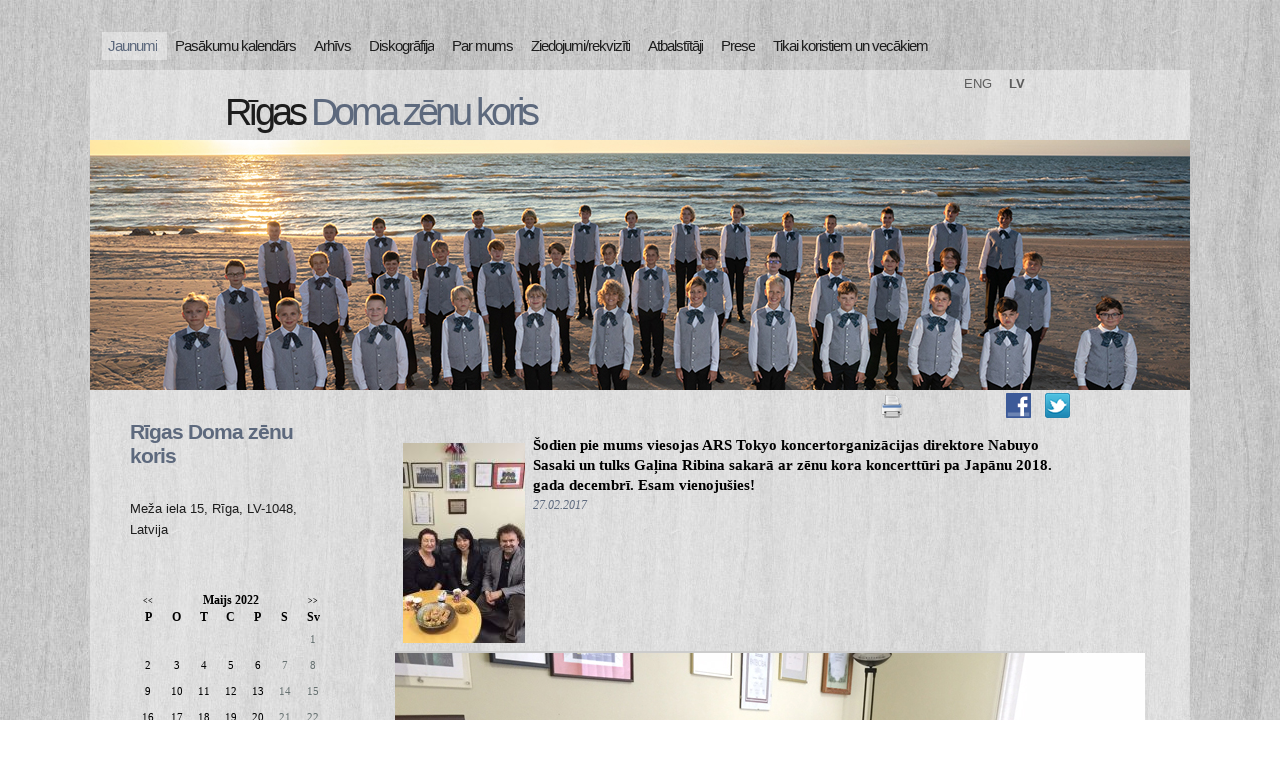

--- FILE ---
content_type: text/html; charset=WINDOWS-1257
request_url: https://www.rdzk.lv/jaunumi/sodien-pie-mums-viesojas-ars-tokyo-koncertorganizacijas-direktore-nabuyo-sasaki-un-tulks-galina-ribi?yearID=2022&monthID=5&gads=2017&pp=
body_size: 4290
content:

<html xmlns="http://www.w3.org/1999/xhtml" >


<head>


<meta http-equiv="Content-Type" content="text/html; charset=windows-1257" />
<link rel="icon" type="image/vnd.microsoft.icon" href="/imgs/1294/logo.ico" />
<link rel="SHORTCUT ICON" href="/imgs/1294/logo.ico" />   
<link media="screen" rel="stylesheet" href="/colorbox/colorbox.css" />
<script type="text/javascript" src="/jquery-1.4.2.min.js"></script>
<script type="text/javascript" src="/colorbox/jquery.colorbox-min.js"></script>


<script type="text/javascript" src="/index_js.js"></script>
<!--<script type="text/javascript" src="jquery.flash.js"></script>-->
<script type="text/javascript" src="/jquery.autoheight.js"></script>
<script language="JavaScript" src="/gen_validatorv2.js" type="text/javascript"></script>


<link rel="stylesheet" type="text/css" href="/css/extra_fonts.css" />
<link rel="stylesheet" type="text/css" href="/css/global.php?clid=1294" />
<title>Šodien pie mums viesojas ARS Tokyo koncertorganizācijas direktore Nabuyo Sasaki un tulks Gaļina Ribina sakarā ar zēnu kora koncerttūri pa Japānu 2018. gada decembrī. Esam vienojušies! </title>
<meta name="robots" content="index, follow">

<meta property="og:type" content="website" /> 
<meta property="og:url" content="https://www.rdzk.lv/jaunumi/sodien-pie-mums-viesojas-ars-tokyo-koncertorganizacijas-direktore-nabuyo-sasaki-un-tulks-galina-ribi?yearID=2022&monthID=5&gads=2017&pp=" />
<meta property="og:title" content="Šodien pie mums viesojas ARS Tokyo koncertorganizācijas direktore Nabuyo Sasaki un tulks Gaļina Ribina sakarā ar zēnu kora koncerttūri pa Japānu 2018. gada decembrī. Esam vienojušies!" />
<meta property="twitter:title" content="Šodien pie mums viesojas ARS Tokyo koncertorganizācijas direktore Nabuyo Sasaki un tulks Gaļina Ribina sakarā ar zēnu kora koncerttūri pa Japānu 2018. gada decembrī. Esam vienojušies!" />
                                <meta property="og:image" content="https://www.rdzk.lv/imgs/1294/zinas/blog_b_851324.jpg">
<meta property="og:image:width" content="368" />
<meta property="og:image:height" content="600" />
								<meta property="fb:app_id" content="1678496455703994"/>

<meta property="og:description" content="" />

<meta property="twitter:description" content="" />
<script>
	$(document).ready(function(){
	
	$('table').each(function() {
		$(this).each(function() {
			$(this).find("td").css('padding',$(this).attr('cellpadding'));  
		});
	});
	
	});
  </script>
	  <link href="/35/style.php?css=5" rel="stylesheet" type="text/css" />
    <script type="text/javascript" src="/35/js/jquery.easing.min.js"></script>
  <script type="text/javascript" src="/35/js/jquery.lavalamp.min.js"></script>
  <script type="text/javascript">
    $(function() {
      $("#lava_menu").lavaLamp({
        fx: "backout",
        speed: 700
      });
    });
  </script>
    <script type="text/javascript" src="/35/js/jquery.nivo.slider.pack.js"></script>
   
   <script type="text/javascript">
    $(window).load(function() {
        $('#slider').nivoSlider();
    });
    </script>
		<script>function twitter_click() {u=location.href;window.open('http://twitter.com/home?status='+encodeURIComponent(u),'sharer','toolbar=0,status=0,width=626,height=436');return false;}</script>
	<script>function fbs_click() {u=location.href;t=document.title;window.open('http://www.facebook.com/sharer.php?u='+encodeURIComponent(u)+'&t='+encodeURIComponent(t),'sharer','toolbar=0,status=0,width=626,height=436');return false;}</script>
	<!-- Global site tag (gtag.js) - Google Analytics -->
<script async src="https://www.googletagmanager.com/gtag/js?id=UA-158655546-14"></script>
<script>
  window.dataLayer = window.dataLayer || [];
  function gtag(){dataLayer.push(arguments);}
  gtag('js', new Date());

  gtag('config', 'UA-158655546-14');
</script>
	</head>

<body >
	
	 <style>
	 				
			.subnavtxt {
		  background-color:#e6e6e6;
		  width:100%;
		  min-width:120px;
		  padding-right:10px;
		  padding-left:10px;
		  border-bottom:2px solid #cbcbcb;
		}
	 	 .ulsub {
		margin-left:-40px;
		z-index:1001;
		padding:5px !Important;
	 }
	 .ulsub li{
		margin-top:4px;
	 }
	 
	.ulsub {
		margin-top:30px;
		padding:0;

		background-color:
		#f0f0f0;
	}
		.ulsub li {
		padding-bottom:10px !important;
		margin-left:-5px !important;
	}
		 </style>
<!--[if IE]> 
	 <style>
	 .ulsub {
		margin-left:0px;
	 }
	 </style>
<![endif]-->
	  <div id="main">	
		
	<div id="menubar" style="width:1100px;">
		      <ul class="lavaLampWithImage" id="lava_menu"  style="width:1100px;">
	     <li class="title_active" ><a class="active"   href=/jaunumi class='lili'><div class='carrot'></div> <span>Jaunumi</span></a>                                </li>
                                <li class="title" ><a href=/pasakumu-kalendars class='lili' ><div class='carrot'></div>Pasākumu kalendārs</a>                                </li>
                                <li class="title" ><a href=/arhivs class='lili' ><div class='carrot'></div>Arhīvs</a>                                            <ul class='ulsub' >
                                            <li class="group" ><a href=/arhivs/jaunumu-arhivs   class='sublinks'><div class='subnavtxt'>Jaunumu arhīvs</div></a></li>                                            </ul>
                                                                            </li>
                                <li class="title" ><a href=/diskografija class='lili' ><div class='carrot'></div>Diskogrāfija</a>                                </li>
                                <li class="title" ><a href=/par-mums class='lili' ><div class='carrot'></div>Par mums</a>                                            <ul class='ulsub' >
                                            <li class="group" ><a href=/par-mums/kora-biografija   class='sublinks'><div class='subnavtxt'>Kora biogrāfija</div></a></li><li class="group" ><a href=/par-mums/kora-vadiba   class='sublinks'><div class='subnavtxt'>Kora vadība</div></a></li><li class="group" ><a href=/par-mums/kora-juridiskais-parstavis---rdzkb   class='sublinks'><div class='subnavtxt'>Kora juridiskais pārstāvis - RDZKB</div></a></li>                                            </ul>
                                                                            </li>
                                <li class="title" ><a href=/ziedojumirekviziti class='lili' ><div class='carrot'></div>Ziedojumi/rekvizīti</a>                                </li>
                                <li class="title" ><a href=/atbalstitaji- class='lili' ><div class='carrot'></div>Atbalstītāji</a>                                </li>
                                <li class="title" ><a href=/rdzk-prese class='lili' ><div class='carrot'></div>Prese</a>                                </li>
                                <li class="title" ><a href=/koristiem-un-vecakiem class='lili' ><div class='carrot'></div>Tikai koristiem un vecākiem</a>                                </li>
                                      </ul>
	</div>
	<script>
$('#lava_menu li').hover(function() {
        $(this).find('ul').fadeIn(100);
    },
    function() {
      $(this).find('ul').fadeOut(100);
});
$('.sublinks').hover(function(){
	$(this).css('color','#9a4949');
},
	function(){
	$(this).css('color','');
	});
</script>
	<!--close menubar-->	
    
	<div id="site_content"  style="width:1100px !important;">        	  
	  <div id="header"> 
        <div id="header_name" >  <h1 style='position:relative; '>Rīgas <span>Doma</span> <span>zēnu</span> <span>koris</span></h1>        </div><!--close header_name-->	
        <div id="header_slogan"> 
		
		<div id="langs" style="text-align:left; padding-left:0px; z-index:10001;">
		<ul>		
		                                     <li class='langli-neactive'><a style="text-decoration: none;  "  href="/?langs=1818" >ENG</a></li>
                                                                <li class='langli'><a style="text-decoration: none;font-weight: bold;  "  href="/?langs=1817" >LV</a></li>
                                 
						</ul>
						</div>
								 </div><!--close header_slogan-->	
		 
      </div><!--close header-->	
	  			  <div id="banner_image" style="width:1100px; !important"'> 
	   		<div id="slider-wrapper">        
          <div id="slider" class="nivoSlider">
		  			<img src="/imgs/1294/slider/001.jpg" />
			<img src="/imgs/1294/slider/002.jpg" />
			<img src="/imgs/1294/slider/003.jpg" />
			<img src="/imgs/1294/slider/004.jpg" />
			<img src="/imgs/1294/slider/005.jpg" />
			<img src="/imgs/1294/slider/006.jpg" />
			<img src="/imgs/1294/slider/007.jpg" />
			<img src="/imgs/1294/slider/rdzk_05.jpg" />
		  		  </div>
		</div><!--close slider-wrapper-->
			  </div><!--close banner_image-->	
	  	  <br />		  
      <div id="content">
	          <div class="content_item">
		<div id="opcijas" style="z-index:2; ">
				<div class="opc"><img src="/35/images/print.png" onclick="window.print();" style="cursor:pointer;"/></div>
		<iframe height="20" width="84" frameborder="0" src="https://www.draugiem.lv/say/ext/like.php?title=http://www.rdzk.lv/jaunumi/sodien-pie-mums-viesojas-ars-tokyo-koncertorganizacijas-direktore-nabuyo-sasaki-un-tulks-galina-ribi&amp;url=http://www.rdzk.lv/jaunumi/sodien-pie-mums-viesojas-ars-tokyo-koncertorganizacijas-direktore-nabuyo-sasaki-un-tulks-galina-ribi&amp;titlePrefix=Rīgas Doma zēnu koris"></iframe>
			<div class="opc"><a href="http://www.rdzk.lv/jaunumi/sodien-pie-mums-viesojas-ars-tokyo-koncertorganizacijas-direktore-nabuyo-sasaki-un-tulks-galina-ribi" onclick="return fbs_click()"><img src="/35/images/fb.png" /></a></div>
		<div class="opc"><a href="http://twitter.com/home?status=http://www.rdzk.lv/jaunumi/sodien-pie-mums-viesojas-ars-tokyo-koncertorganizacijas-direktore-nabuyo-sasaki-un-tulks-galina-ribi"  onclick="return twitter_click()"   title="Click to share this post on Twitter"><img src="/35/images/tw.png" /></a></div>
		</div><br /><br />
         <!-- H1, h3 <h1>Welcome to your website</h1>-->
		      	<link href="/edit/mod_katalog/public/css.css" rel="stylesheet" type="text/css">
		<script src="/edit/mod_katalog/thickbox.js" type="text/javascript"></script>
	<link href="/edit/mod_katalog/thickbox.css" rel="stylesheet" type="text/css">
		<div style="font-size:12px;  " id="public_forum"  > 
	    <link href="/edit/mod_blog/public/css/blog.css.php?css=5" rel="stylesheet" type="text/css" />            <style>
@media print {
  body * {
    visibility:hidden;
  }
  #printet * {
    visibility:visible;
  }
  #printet {
  width:500px;
  height:auto;
    position:absolute;
    left:0;
    top:0;
  }
}

</style>                               <div style="margin-left: 5px; margin-right: 5px;">
														<div id='printet' >
                            
                                                                    <div class='r_bild'  style=" float: left;  margin: 8px; text-align: center; " >
                                    <a href="/imgs/1294/zinas/blog_b_851324.jpg"  class="thickbox"  title="" alt="" ><img   src="/imgs/1294/zinas/blog_m_851324.jpg" alt="76666" border="0" /></a>
                                    </div>
									                                                            
							                        <p>
													
						<span  class="blog_virsraksts atvertsv" >  <a style="text-decoration: none;  " href="/jaunumi/sodien-pie-mums-viesojas-ars-tokyo-koncertorganizacijas-direktore-nabuyo-sasaki-un-tulks-galina-ribi?yearID=2022&monthID=5&gads=2017&pp=koris" >Šodien pie mums viesojas ARS Tokyo koncertorganizācijas direktore Nabuyo Sasaki un tulks Gaļina Ribina sakarā ar zēnu kora koncerttūri pa Japānu 2018. gada decembrī. Esam vienojušies!</a>
												</span>
                        						                        <br />
												                        <span class=" blog_datums" >27.02.2017</span>
													<br /><br/>
																						                       </p>
					   					   	
                        <div style="clear:both;" ></div>
												                        <hr style="border: 1px solid #cccccc;" >
																		<p style="text-align:center"><img alt="" src="/imgs/1294/2013/japani-2017.jpg" />&nbsp;</p><br />
                                                </div>
													<br />
						<hr>
							                        							&nbsp; &nbsp; &nbsp;
							                            <span class="blog_link pamatteksts" ><a  href="/jaunumi?yearID=2022&monthID=5&gads=2017&pp=koris" >Atpakaļ</a></span>
                                                    </div>
						
                        </div>
       <h1></h1>
	   <!-- iNclude content -->
	   </div><!--close content_item-->	
	      
		<div class="sidebar_container">   
<!-- CIKLS SAAKAAS KONTAKTI -->		
		  
          
		  <div class="sidebar">
		    <div class="sidebar_item">
			 
					 
		 
			 <h2>Rīgas Doma zēnu koris</h2><br /><p>Meža iela 15, Rīga, LV-1048, Latvija </p>              </div><!--close sidebar_item--> 
          </div><!--close sidebar-->     		
<!-- CIKLS beidzas KONTAKTI -->
<!-- CIKLS SAAKAAS KALENDARS -->
		  <div class="sidebar">
            <div class="sidebar_item">
			 
			<p>
			<link href="/edit/mod_calendar/calendar.php?css=5" rel="stylesheet" type="text/css" />                                <div class="ramis" >
															
                                
                				
			
          <!--      <center>-->
                <div id='topBlock'></div><div id='contentBlock' class='conta'><table class="month" cellspacing="0" >
<tr><td class="monthnavigation" style="width: 30px; padding: 0px;" colspan="1"><a href="/index.php?yearID=2022&amp;monthID=4&amp;lang=1817"> &lt;&lt; </a></td><td class="monthname" colspan="5">Maijs  2022</td><td class="monthnavigation" style="width: 30px; padding: 0px; " colspan="1"><a href="/index.php?yearID=2022&amp;monthID=6&amp;lang=1817"> &gt;&gt; </a></td></tr>
<tr><td class="dayname">P</td><td class="dayname">O</td><td class="dayname">T</td><td class="dayname">C</td><td class="dayname">P</td><td class="dayname">S</td><td class="dayname">Sv</td></tr>
<tr><td class="nomonthday"></td><td class="nomonthday"></td><td class="nomonthday"></td><td class="nomonthday"></td><td class="nomonthday"></td><td class="nomonthday"></td><td class="sunday">1</td></tr>
<tr><td class="monthday">2</td><td class="monthday">3</td><td class="monthday">4</td><td class="monthday">5</td><td class="monthday">6</td><td class="saturday">7</td><td class="sunday">8</td></tr>
<tr><td class="monthday">9</td><td class="monthday">10</td><td class="monthday">11</td><td class="monthday">12</td><td class="monthday">13</td><td class="saturday">14</td><td class="sunday">15</td></tr>
<tr><td class="monthday">16</td><td class="monthday">17</td><td class="monthday">18</td><td class="monthday">19</td><td class="monthday">20</td><td class="saturday">21</td><td class="sunday">22</td></tr>
<tr><td class="monthday">23</td><td class="monthday">24</td><td class="monthday">25</td><td class="monthday">26</td><td class="monthday">27</td><td class="saturday">28</td><td class="sunday">29</td></tr>
<tr><td class="monthday">30</td><td class="monthday">31</td><td class="nomonthday"></td><td class="nomonthday"></td><td class="nomonthday"></td><td class="nomonthday"></td><td class="nomonthday"></td></tr>
</table>
</div>				                </div>
				                
        		
		
		
		
		
		
		
							
					
</p>
             
              </div><!--close sidebar_item--> 
          </div><!--close sidebar-->  
<!-- CIKLS beidzas kalendars -->	


<!-- CIKLS SAAKAAS BANNERI -->
		  <div class="sidebar">
            <div class="sidebar_item">
	
			              </div><!--close sidebar_item--> 
          </div><!--close sidebar-->  
<!-- CIKLS beidzas BANNERI -->	


<!-- CIKLS SAAKAAS DIENAS JAUT -->
		  <div class="sidebar">
            <div class="sidebar_item">
			 
                              </div><!--close sidebar_item--> 
          </div><!--close sidebar-->  
<!-- CIKLS beidzas DIENAS JAUT -->	

<!-- CIKLS SAAKAAS DIENAS JAUT -->
		  <div class="sidebar">
            <div class="sidebar_item">
			 
                                 
             
                            <Br />
		        
                      </div><!--close sidebar_item--> 
          </div><!--close sidebar-->  
<!-- CIKLS beidzas DIENAS JAUT -->	
		<div style="width:170px;">
<div>
	
          </div><!--close sidebar-->  
        </div><!--close sidebar_container-->	
       <br style="clear:both;" />
      </div><!--close content-->	
    </div><!--close site_content-->	
    <div id="footer">  
	  <div id="footer_content">
        <div style='float:left;'>Copyright &copy; 2026 Rīgas Doma zēnu koris</div><div  style='float:right;'>Izstrādātājs: <a href='http://websoft.lv'>websoft.lv</a></div>
		</div><!--close footer_content-->	
    </div><!--close footer-->	
  </div><!--close main-->	
    
</body>
</html>


--- FILE ---
content_type: text/css;charset=windows-1257
request_url: https://www.rdzk.lv/css/global.php?clid=1294
body_size: 2191
content:
 .svsCustomButton {
	border-radius: 0.6rem;
	border:0px !important;
	margin:3px;
	padding:10px;
	cursor:pointer;
	text-decoration:none !Important;
 }
 .svsCustomButton:Hover {
	opacity: 0.7;
 }

.wsbtn {
  display: inline-block;
  font-weight: 400;
  line-height: 1.5;
  color: #212529;
  text-align: center;
  text-decoration: none;
  vertical-align: middle;
  cursor: pointer;
  -webkit-user-select: none;
  -moz-user-select: none;
  user-select: none;
  background-color: transparent;
  border: 1px solid transparent;
  padding: 0.375rem 0.75rem;
  font-size: 1rem;
  border-radius: 0.25rem;
  transition: color 0.15s ease-in-out, background-color 0.15s ease-in-out, border-color 0.15s ease-in-out, box-shadow 0.15s ease-in-out;
}
@media (prefers-reduced-motion: reduce) {
  .wsbtn {
    transition: none;
  }
}
.wsbtn:hover {
  color: #212529;
}
.wsbtn-check:focus + .wsbtn, .wsbtn:focus {
  outline: 0;
  box-shadow: 0 0 0 0.25rem rgba(13, 110, 253, 0.25);
}
.wsbtn:disabled, .wsbtn.disabled, fieldset:disabled .wsbtn {
  pointer-events: none;
  opacity: 0.65;
}

.wsbtn-primary {
  color: #fff;
  background-color: #0d6efd;
  border-color: #0d6efd;
}
.wsbtn-primary:hover {
  color: #fff;
  background-color: #0b5ed7;
  border-color: #0a58ca;
}
.wsbtn-check:focus + .wsbtn-primary, .wsbtn-primary:focus {
  color: #fff;
  background-color: #0b5ed7;
  border-color: #0a58ca;
  box-shadow: 0 0 0 0.25rem rgba(49, 132, 253, 0.5);
}
.wsbtn-check:checked + .wsbtn-primary, .wsbtn-check:active + .wsbtn-primary, .wsbtn-primary:active, .wsbtn-primary.active, .show > .wsbtn-primary.dropdown-toggle {
  color: #fff;
  background-color: #0a58ca;
  border-color: #0a53be;
}
.wsbtn-check:checked + .wsbtn-primary:focus, .wsbtn-check:active + .wsbtn-primary:focus, .wsbtn-primary:active:focus, .wsbtn-primary.active:focus, .show > .wsbtn-primary.dropdown-toggle:focus {
  box-shadow: 0 0 0 0.25rem rgba(49, 132, 253, 0.5);
}
.wsbtn-primary:disabled, .wsbtn-primary.disabled {
  color: #fff;
  background-color: #0d6efd;
  border-color: #0d6efd;
}




.wsbtn-secondary {
  color: #fff;
  background-color: #6c757d;
  border-color: #6c757d;
}
.wsbtn-secondary:hover {
  color: #fff;
  background-color: #5c636a;
  border-color: #565e64;
}
.wsbtn-check:focus + .wsbtn-secondary, .wsbtn-secondary:focus {
  color: #fff;
  background-color: #5c636a;
  border-color: #565e64;
  box-shadow: 0 0 0 0.25rem rgba(130, 138, 145, 0.5);
}
.wsbtn-check:checked + .wsbtn-secondary, .wsbtn-check:active + .wsbtn-secondary, .wsbtn-secondary:active, .wsbtn-secondary.active, .show > .wsbtn-secondary.dropdown-toggle {
  color: #fff;
  background-color: #565e64;
  border-color: #51585e;
}
.wsbtn-check:checked + .wsbtn-secondary:focus, .wsbtn-check:active + .wsbtn-secondary:focus, .wsbtn-secondary:active:focus, .wsbtn-secondary.active:focus, .show > .wsbtn-secondary.dropdown-toggle:focus {
  box-shadow: 0 0 0 0.25rem rgba(130, 138, 145, 0.5);
}
.wsbtn-secondary:disabled, .wsbtn-secondary.disabled {
  color: #fff;
  background-color: #6c757d;
  border-color: #6c757d;
}

.wsbtn-success {
  color: #fff;
  background-color: #198754;
  border-color: #198754;
}
.wsbtn-success:hover {
  color: #fff;
  background-color: #157347;
  border-color: #146c43;
}
.wsbtn-check:focus + .wsbtn-success, .wsbtn-success:focus {
  color: #fff;
  background-color: #157347;
  border-color: #146c43;
  box-shadow: 0 0 0 0.25rem rgba(60, 153, 110, 0.5);
}
.wsbtn-check:checked + .wsbtn-success, .wsbtn-check:active + .wsbtn-success, .wsbtn-success:active, .wsbtn-success.active, .show > .wsbtn-success.dropdown-toggle {
  color: #fff;
  background-color: #146c43;
  border-color: #13653f;
}
.wsbtn-check:checked + .wsbtn-success:focus, .wsbtn-check:active + .wsbtn-success:focus, .wsbtn-success:active:focus, .wsbtn-success.active:focus, .show > .wsbtn-success.dropdown-toggle:focus {
  box-shadow: 0 0 0 0.25rem rgba(60, 153, 110, 0.5);
}
.wsbtn-success:disabled, .wsbtn-success.disabled {
  color: #fff;
  background-color: #198754;
  border-color: #198754;
}

.wsbtn-info {
  color: #000;
  background-color: #0dcaf0;
  border-color: #0dcaf0;
}
.wsbtn-info:hover {
  color: #000;
  background-color: #31d2f2;
  border-color: #25cff2;
}
.wsbtn-check:focus + .wsbtn-info, .wsbtn-info:focus {
  color: #000;
  background-color: #31d2f2;
  border-color: #25cff2;
  box-shadow: 0 0 0 0.25rem rgba(11, 172, 204, 0.5);
}
.wsbtn-check:checked + .wsbtn-info, .wsbtn-check:active + .wsbtn-info, .wsbtn-info:active, .wsbtn-info.active, .show > .wsbtn-info.dropdown-toggle {
  color: #000;
  background-color: #3dd5f3;
  border-color: #25cff2;
}
.wsbtn-check:checked + .wsbtn-info:focus, .wsbtn-check:active + .wsbtn-info:focus, .wsbtn-info:active:focus, .wsbtn-info.active:focus, .show > .wsbtn-info.dropdown-toggle:focus {
  box-shadow: 0 0 0 0.25rem rgba(11, 172, 204, 0.5);
}
.wsbtn-info:disabled, .wsbtn-info.disabled {
  color: #000;
  background-color: #0dcaf0;
  border-color: #0dcaf0;
}

.wsbtn-warning {
  color: #000;
  background-color: #ffc107;
  border-color: #ffc107;
}
.wsbtn-warning:hover {
  color: #000;
  background-color: #ffca2c;
  border-color: #ffc720;
}
.wsbtn-check:focus + .wsbtn-warning, .wsbtn-warning:focus {
  color: #000;
  background-color: #ffca2c;
  border-color: #ffc720;
  box-shadow: 0 0 0 0.25rem rgba(217, 164, 6, 0.5);
}
.wsbtn-check:checked + .wsbtn-warning, .wsbtn-check:active + .wsbtn-warning, .wsbtn-warning:active, .wsbtn-warning.active, .show > .wsbtn-warning.dropdown-toggle {
  color: #000;
  background-color: #ffcd39;
  border-color: #ffc720;
}
.wsbtn-check:checked + .wsbtn-warning:focus, .wsbtn-check:active + .wsbtn-warning:focus, .wsbtn-warning:active:focus, .wsbtn-warning.active:focus, .show > .wsbtn-warning.dropdown-toggle:focus {
  box-shadow: 0 0 0 0.25rem rgba(217, 164, 6, 0.5);
}
.wsbtn-warning:disabled, .wsbtn-warning.disabled {
  color: #000;
  background-color: #ffc107;
  border-color: #ffc107;
}

.wsbtn-danger {
  color: #fff;
  background-color: #dc3545;
  border-color: #dc3545;
}
.wsbtn-danger:hover {
  color: #fff;
  background-color: #bb2d3b;
  border-color: #b02a37;
}
.wsbtn-check:focus + .wsbtn-danger, .wsbtn-danger:focus {
  color: #fff;
  background-color: #bb2d3b;
  border-color: #b02a37;
  box-shadow: 0 0 0 0.25rem rgba(225, 83, 97, 0.5);
}
.wsbtn-check:checked + .wsbtn-danger, .wsbtn-check:active + .wsbtn-danger, .wsbtn-danger:active, .wsbtn-danger.active, .show > .wsbtn-danger.dropdown-toggle {
  color: #fff;
  background-color: #b02a37;
  border-color: #a52834;
}
.wsbtn-check:checked + .wsbtn-danger:focus, .wsbtn-check:active + .wsbtn-danger:focus, .wsbtn-danger:active:focus, .wsbtn-danger.active:focus, .show > .wsbtn-danger.dropdown-toggle:focus {
  box-shadow: 0 0 0 0.25rem rgba(225, 83, 97, 0.5);
}
.wsbtn-danger:disabled, .wsbtn-danger.disabled {
  color: #fff;
  background-color: #dc3545;
  border-color: #dc3545;
}

.wsbtn-light {
  color: #000;
  background-color: #f8f9fa;
  border-color: #f8f9fa;
}
.wsbtn-light:hover {
  color: #000;
  background-color: #f9fafb;
  border-color: #f9fafb;
}
.wsbtn-check:focus + .wsbtn-light, .wsbtn-light:focus {
  color: #000;
  background-color: #f9fafb;
  border-color: #f9fafb;
  box-shadow: 0 0 0 0.25rem rgba(211, 212, 213, 0.5);
}
.wsbtn-check:checked + .wsbtn-light, .wsbtn-check:active + .wsbtn-light, .wsbtn-light:active, .wsbtn-light.active, .show > .wsbtn-light.dropdown-toggle {
  color: #000;
  background-color: #f9fafb;
  border-color: #f9fafb;
}
.wsbtn-check:checked + .wsbtn-light:focus, .wsbtn-check:active + .wsbtn-light:focus, .wsbtn-light:active:focus, .wsbtn-light.active:focus, .show > .wsbtn-light.dropdown-toggle:focus {
  box-shadow: 0 0 0 0.25rem rgba(211, 212, 213, 0.5);
}
.wsbtn-light:disabled, .wsbtn-light.disabled {
  color: #000;
  background-color: #f8f9fa;
  border-color: #f8f9fa;
}

.wsbtn-dark {
  color: #fff;
  background-color: #212529;
  border-color: #212529;
}
.wsbtn-dark:hover {
  color: #fff;
  background-color: #1c1f23;
  border-color: #1a1e21;
}
.wsbtn-check:focus + .wsbtn-dark, .wsbtn-dark:focus {
  color: #fff;
  background-color: #1c1f23;
  border-color: #1a1e21;
  box-shadow: 0 0 0 0.25rem rgba(66, 70, 73, 0.5);
}
.wsbtn-check:checked + .wsbtn-dark, .wsbtn-check:active + .wsbtn-dark, .wsbtn-dark:active, .wsbtn-dark.active, .show > .wsbtn-dark.dropdown-toggle {
  color: #fff;
  background-color: #1a1e21;
  border-color: #191c1f;
}
.wsbtn-check:checked + .wsbtn-dark:focus, .wsbtn-check:active + .wsbtn-dark:focus, .wsbtn-dark:active:focus, .wsbtn-dark.active:focus, .show > .wsbtn-dark.dropdown-toggle:focus {
  box-shadow: 0 0 0 0.25rem rgba(66, 70, 73, 0.5);
}
.wsbtn-dark:disabled, .wsbtn-dark.disabled {
  color: #fff;
  background-color: #212529;
  border-color: #212529;
}

.wsbtn-o-primary {
  color: #0d6efd;
  border-color: #0d6efd;
}
.wsbtn-o-primary:hover {
  color: #fff;
  background-color: #0d6efd;
  border-color: #0d6efd;
}
.wsbtn-check:focus + .wsbtn-o-primary, .wsbtn-o-primary:focus {
  box-shadow: 0 0 0 0.25rem rgba(13, 110, 253, 0.5);
}
.wsbtn-check:checked + .wsbtn-o-primary, .wsbtn-check:active + .wsbtn-o-primary, .wsbtn-o-primary:active, .wsbtn-o-primary.active, .wsbtn-o-primary.dropdown-toggle.show {
  color: #fff;
  background-color: #0d6efd;
  border-color: #0d6efd;
}
.wsbtn-check:checked + .wsbtn-o-primary:focus, .wsbtn-check:active + .wsbtn-o-primary:focus, .wsbtn-o-primary:active:focus, .wsbtn-o-primary.active:focus, .wsbtn-o-primary.dropdown-toggle.show:focus {
  box-shadow: 0 0 0 0.25rem rgba(13, 110, 253, 0.5);
}
.wsbtn-o-primary:disabled, .wsbtn-o-primary.disabled {
  color: #0d6efd;
  background-color: transparent;
}

.wsbtn-o-secondary {
  color: #6c757d;
  border-color: #6c757d;
}
.wsbtn-o-secondary:hover {
  color: #fff;
  background-color: #6c757d;
  border-color: #6c757d;
}
.wsbtn-check:focus + .wsbtn-o-secondary, .wsbtn-o-secondary:focus {
  box-shadow: 0 0 0 0.25rem rgba(108, 117, 125, 0.5);
}
.wsbtn-check:checked + .wsbtn-o-secondary, .wsbtn-check:active + .wsbtn-o-secondary, .wsbtn-o-secondary:active, .wsbtn-o-secondary.active, .wsbtn-o-secondary.dropdown-toggle.show {
  color: #fff;
  background-color: #6c757d;
  border-color: #6c757d;
}
.wsbtn-check:checked + .wsbtn-o-secondary:focus, .wsbtn-check:active + .wsbtn-o-secondary:focus, .wsbtn-o-secondary:active:focus, .wsbtn-o-secondary.active:focus, .wsbtn-o-secondary.dropdown-toggle.show:focus {
  box-shadow: 0 0 0 0.25rem rgba(108, 117, 125, 0.5);
}
.wsbtn-o-secondary:disabled, .wsbtn-o-secondary.disabled {
  color: #6c757d;
  background-color: transparent;
}

.wsbtn-o-success {
  color: #198754;
  border-color: #198754;
}
.wsbtn-o-success:hover {
  color: #fff;
  background-color: #198754;
  border-color: #198754;
}
.wsbtn-check:focus + .wsbtn-o-success, .wsbtn-o-success:focus {
  box-shadow: 0 0 0 0.25rem rgba(25, 135, 84, 0.5);
}
.wsbtn-check:checked + .wsbtn-o-success, .wsbtn-check:active + .wsbtn-o-success, .wsbtn-o-success:active, .wsbtn-o-success.active, .wsbtn-o-success.dropdown-toggle.show {
  color: #fff;
  background-color: #198754;
  border-color: #198754;
}
.wsbtn-check:checked + .wsbtn-o-success:focus, .wsbtn-check:active + .wsbtn-o-success:focus, .wsbtn-o-success:active:focus, .wsbtn-o-success.active:focus, .wsbtn-o-success.dropdown-toggle.show:focus {
  box-shadow: 0 0 0 0.25rem rgba(25, 135, 84, 0.5);
}
.wsbtn-o-success:disabled, .wsbtn-o-success.disabled {
  color: #198754;
  background-color: transparent;
}

.wsbtn-o-info {
  color: #0dcaf0;
  border-color: #0dcaf0;
}
.wsbtn-o-info:hover {
  color: #000;
  background-color: #0dcaf0;
  border-color: #0dcaf0;
}
.wsbtn-check:focus + .wsbtn-o-info, .wsbtn-o-info:focus {
  box-shadow: 0 0 0 0.25rem rgba(13, 202, 240, 0.5);
}
.wsbtn-check:checked + .wsbtn-o-info, .wsbtn-check:active + .wsbtn-o-info, .wsbtn-o-info:active, .wsbtn-o-info.active, .wsbtn-o-info.dropdown-toggle.show {
  color: #000;
  background-color: #0dcaf0;
  border-color: #0dcaf0;
}
.wsbtn-check:checked + .wsbtn-o-info:focus, .wsbtn-check:active + .wsbtn-o-info:focus, .wsbtn-o-info:active:focus, .wsbtn-o-info.active:focus, .wsbtn-o-info.dropdown-toggle.show:focus {
  box-shadow: 0 0 0 0.25rem rgba(13, 202, 240, 0.5);
}
.wsbtn-o-info:disabled, .wsbtn-o-info.disabled {
  color: #0dcaf0;
  background-color: transparent;
}

.wsbtn-o-warning {
  color: #ffc107;
  border-color: #ffc107;
}
.wsbtn-o-warning:hover {
  color: #000;
  background-color: #ffc107;
  border-color: #ffc107;
}
.wsbtn-check:focus + .wsbtn-o-warning, .wsbtn-o-warning:focus {
  box-shadow: 0 0 0 0.25rem rgba(255, 193, 7, 0.5);
}
.wsbtn-check:checked + .wsbtn-o-warning, .wsbtn-check:active + .wsbtn-o-warning, .wsbtn-o-warning:active, .wsbtn-o-warning.active, .wsbtn-o-warning.dropdown-toggle.show {
  color: #000;
  background-color: #ffc107;
  border-color: #ffc107;
}
.wsbtn-check:checked + .wsbtn-o-warning:focus, .wsbtn-check:active + .wsbtn-o-warning:focus, .wsbtn-o-warning:active:focus, .wsbtn-o-warning.active:focus, .wsbtn-o-warning.dropdown-toggle.show:focus {
  box-shadow: 0 0 0 0.25rem rgba(255, 193, 7, 0.5);
}
.wsbtn-o-warning:disabled, .wsbtn-o-warning.disabled {
  color: #ffc107;
  background-color: transparent;
}

.wsbtn-o-danger {
  color: #dc3545;
  border-color: #dc3545;
}
.wsbtn-o-danger:hover {
  color: #fff;
  background-color: #dc3545;
  border-color: #dc3545;
}
.wsbtn-check:focus + .wsbtn-o-danger, .wsbtn-o-danger:focus {
  box-shadow: 0 0 0 0.25rem rgba(220, 53, 69, 0.5);
}
.wsbtn-check:checked + .wsbtn-o-danger, .wsbtn-check:active + .wsbtn-o-danger, .wsbtn-o-danger:active, .wsbtn-o-danger.active, .wsbtn-o-danger.dropdown-toggle.show {
  color: #fff;
  background-color: #dc3545;
  border-color: #dc3545;
}
.wsbtn-check:checked + .wsbtn-o-danger:focus, .wsbtn-check:active + .wsbtn-o-danger:focus, .wsbtn-o-danger:active:focus, .wsbtn-o-danger.active:focus, .wsbtn-o-danger.dropdown-toggle.show:focus {
  box-shadow: 0 0 0 0.25rem rgba(220, 53, 69, 0.5);
}
.wsbtn-o-danger:disabled, .wsbtn-o-danger.disabled {
  color: #dc3545;
  background-color: transparent;
}

.wsbtn-o-light {
  color: #f8f9fa;
  border-color: #f8f9fa;
}
.wsbtn-o-light:hover {
  color: #000;
  background-color: #f8f9fa;
  border-color: #f8f9fa;
}
.wsbtn-check:focus + .wsbtn-o-light, .wsbtn-o-light:focus {
  box-shadow: 0 0 0 0.25rem rgba(248, 249, 250, 0.5);
}
.wsbtn-check:checked + .wsbtn-o-light, .wsbtn-check:active + .wsbtn-o-light, .wsbtn-o-light:active, .wsbtn-o-light.active, .wsbtn-o-light.dropdown-toggle.show {
  color: #000;
  background-color: #f8f9fa;
  border-color: #f8f9fa;
}
.wsbtn-check:checked + .wsbtn-o-light:focus, .wsbtn-check:active + .wsbtn-o-light:focus, .wsbtn-o-light:active:focus, .wsbtn-o-light.active:focus, .wsbtn-o-light.dropdown-toggle.show:focus {
  box-shadow: 0 0 0 0.25rem rgba(248, 249, 250, 0.5);
}
.wsbtn-o-light:disabled, .wsbtn-o-light.disabled {
  color: #f8f9fa;
  background-color: transparent;
}

.wsbtn-o-dark {
  color: #212529;
  border-color: #212529;
}
.wsbtn-o-dark:hover {
  color: #fff;
  background-color: #212529;
  border-color: #212529;
}
.wsbtn-check:focus + .wsbtn-o-dark, .wsbtn-o-dark:focus {
  box-shadow: 0 0 0 0.25rem rgba(33, 37, 41, 0.5);
}
.wsbtn-check:checked + .wsbtn-o-dark, .wsbtn-check:active + .wsbtn-o-dark, .wsbtn-o-dark:active, .wsbtn-o-dark.active, .wsbtn-o-dark.dropdown-toggle.show {
  color: #fff;
  background-color: #212529;
  border-color: #212529;
}
.wsbtn-check:checked + .wsbtn-o-dark:focus, .wsbtn-check:active + .wsbtn-o-dark:focus, .wsbtn-o-dark:active:focus, .wsbtn-o-dark.active:focus, .wsbtn-o-dark.dropdown-toggle.show:focus {
  box-shadow: 0 0 0 0.25rem rgba(33, 37, 41, 0.5);
}
.wsbtn-o-dark:disabled, .wsbtn-o-dark.disabled {
  color: #212529;
  background-color: transparent;
}

.wsbtn-link {
  font-weight: 400;
  color: #0d6efd;
  text-decoration: underline;
}
.wsbtn-link:hover {
  color: #0a58ca;
}
.wsbtn-link:disabled, .wsbtn-link.disabled {
  color: #6c757d;
}

.wsbtn-lg, .wsbtn-group-lg > .wsbtn {
  padding: 0.5rem 1rem;
  font-size: 1.25rem;
  border-radius: 0.3rem;
}

.wsbtn-sm, .wsbtn-group-sm > .wsbtn {
  padding: 0.25rem 0.5rem;
  font-size: 0.875rem;
  border-radius: 0.2rem;
}
 


--- FILE ---
content_type: text/javascript;;charset=windows-1257
request_url: https://www.rdzk.lv/edit/mod_katalog/thickbox.js
body_size: 3688
content:
/*
 * Thickbox 3.1 - One Box To Rule Them All.
 * By Cody Lindley (http://www.codylindley.com)
 * Copyright (c) 2007 cody lindley
 * Licensed under the MIT License: http://www.opensource.org/licenses/mit-license.php
*/
		  
var tb_pathToImage = "images/loadingAnimation.gif";

/*!!!!!!!!!!!!!!!!! edit below this line at your own risk !!!!!!!!!!!!!!!!!!!!!!!*/

//on page load call tb_init
$(document).ready(function(){   
	tb_init('a.thickbox, area.thickbox, input.thickbox');//pass where to apply thickbox
	imgLoader = new Image();// preload image
	imgLoader.src = tb_pathToImage;
});

//add thickbox to href & area elements that have a class of .thickbox
function tb_init(domChunk){
	$(domChunk).click(function(){
	var t = this.title || this.name || null;
	var a = this.href || this.alt;
	var g = this.rel || false;
	tb_show(t,a,g);
	this.blur();
	return false;
	});
}

function tb_show(caption, url, imageGroup) {//function called when the user clicks on a thickbox link

	try {
		if (typeof document.body.style.maxHeight === "undefined") {//if IE 6
			$("body","html").css({height: "100%", width: "100%"});
			$("html").css("overflow","hidden");
			if (document.getElementById("TB_HideSelect") === null) {//iframe to hide select elements in ie6
				$("body").append("<iframe id='TB_HideSelect'></iframe><div id='TB_overlay'></div><div id='TB_window'></div>");
				$("#TB_overlay").click(tb_remove);
			}
		}else{//all others
			if(document.getElementById("TB_overlay") === null){
				$("body").append("<div id='TB_overlay'></div><div id='TB_window'></div>");
				$("#TB_overlay").click(tb_remove);
			}
		}
		
		if(tb_detectMacXFF()){
			$("#TB_overlay").addClass("TB_overlayMacFFBGHack");//use png overlay so hide flash
		}else{
			$("#TB_overlay").addClass("TB_overlayBG");//use background and opacity
		}
		
		if(caption===null){caption="";}
		$("body").append("<div id='TB_load'><img src='"+imgLoader.src+"' /></div>");//add loader to the page
		$('#TB_load').show();//show loader
		
		var baseURL;
	   if(url.indexOf("?")!==-1){ //ff there is a query string involved
			baseURL = url.substr(0, url.indexOf("?"));
	   }else{ 
	   		baseURL = url;
	   }
	   
	   var urlString = /\.jpg$|\.jpeg$|\.png$|\.gif$|\.bmp$/;
	   var urlType = baseURL.toLowerCase().match(urlString);

		if(urlType == '.jpg' || urlType == '.jpeg' || urlType == '.png' || urlType == '.gif' || urlType == '.bmp'){//code to show images
				
			TB_PrevCaption = "";
			TB_PrevURL = "";
			TB_PrevHTML = "";
			TB_NextCaption = "";
			TB_NextURL = "";
			TB_NextHTML = "";
			TB_imageCount = "";
			TB_FoundURL = false;
			if(imageGroup){
				TB_TempArray = $("a[@rel="+imageGroup+"]").get();
				for (TB_Counter = 0; ((TB_Counter < TB_TempArray.length) && (TB_NextHTML === "")); TB_Counter++) {
					var urlTypeTemp = TB_TempArray[TB_Counter].href.toLowerCase().match(urlString);
						if (!(TB_TempArray[TB_Counter].href == url)) {						
							if (TB_FoundURL) {
								TB_NextCaption = TB_TempArray[TB_Counter].title;
								TB_NextURL = TB_TempArray[TB_Counter].href;
								TB_NextHTML = "<span id='TB_next'>&nbsp;&nbsp;<a href='#'>Next &gt;</a></span>";
							} else {
								TB_PrevCaption = TB_TempArray[TB_Counter].title;
								TB_PrevURL = TB_TempArray[TB_Counter].href;
								TB_PrevHTML = "<span id='TB_prev'>&nbsp;&nbsp;<a href='#'>&lt; Prev</a></span>";
							}
						} else {
							TB_FoundURL = true;
							TB_imageCount = "Image " + (TB_Counter + 1) +" of "+ (TB_TempArray.length);											
						}
				}
			}

			imgPreloader = new Image();
			imgPreloader.onload = function(){		
			imgPreloader.onload = null;
				
			// Resizing large images - orginal by Christian Montoya edited by me.
			var pagesize = tb_getPageSize();
			var x = pagesize[0] - 150;
			var y = pagesize[1] - 150;
			var imageWidth = imgPreloader.width;
			var imageHeight = imgPreloader.height;
			if (imageWidth > x) {
				imageHeight = imageHeight * (x / imageWidth); 
				imageWidth = x; 
				if (imageHeight > y) { 
					imageWidth = imageWidth * (y / imageHeight); 
					imageHeight = y; 
				}
			} else if (imageHeight > y) { 
				imageWidth = imageWidth * (y / imageHeight); 
				imageHeight = y; 
				if (imageWidth > x) { 
					imageHeight = imageHeight * (x / imageWidth); 
					imageWidth = x;
				}
			}
			// End Resizing
			
			TB_WIDTH = imageWidth + 30;
			TB_HEIGHT = imageHeight + 60;
			$("#TB_window").append("<a href='' id='TB_ImageOff' title='Close'><img id='TB_Image' src='"+url+"' width='"+imageWidth+"' height='"+imageHeight+"' alt='"+caption+"'/></a>" + "<div id='TB_caption'>"+caption+"<div id='TB_secondLine'>" + TB_imageCount + TB_PrevHTML + TB_NextHTML + "</div></div><div id='TB_closeWindow'><a href='#' id='TB_closeWindowButton' title='Close'>close</a> or Esc Key</div>"); 		
			
			$("#TB_closeWindowButton").click(tb_remove);
			
			if (!(TB_PrevHTML === "")) {
				function goPrev(){
					if($(document).unbind("click",goPrev)){$(document).unbind("click",goPrev);}
					$("#TB_window").remove();
					$("body").append("<div id='TB_window'></div>");
					tb_show(TB_PrevCaption, TB_PrevURL, imageGroup);
					return false;	
				}
				$("#TB_prev").click(goPrev);
			}
			
			if (!(TB_NextHTML === "")) {		
				function goNext(){
					$("#TB_window").remove();
					$("body").append("<div id='TB_window'></div>");
					tb_show(TB_NextCaption, TB_NextURL, imageGroup);				
					return false;	
				}
				$("#TB_next").click(goNext);
				
			}

			document.onkeydown = function(e){ 	
				if (e == null) { // ie
					keycode = event.keyCode;
				} else { // mozilla
					keycode = e.which;
				}
				if(keycode == 27){ // close
					tb_remove();
				} else if(keycode == 190){ // display previous image
					if(!(TB_NextHTML == "")){
						document.onkeydown = "";
						goNext();
					}
				} else if(keycode == 188){ // display next image
					if(!(TB_PrevHTML == "")){
						document.onkeydown = "";
						goPrev();
					}
				}	
			};
			
			tb_position();
			$("#TB_load").remove();
			$("#TB_ImageOff").click(tb_remove);
			$("#TB_window").css({display:"block"}); //for safari using css instead of show
			};
			
			imgPreloader.src = url;
		}else{//code to show html
			
			var queryString = url.replace(/^[^\?]+\??/,'');
			var params = tb_parseQuery( queryString );

			TB_WIDTH = (params['width']*1) + 30 || 630; //defaults to 630 if no paramaters were added to URL
			TB_HEIGHT = (params['height']*1) + 40 || 440; //defaults to 440 if no paramaters were added to URL
			ajaxContentW = TB_WIDTH - 30;
			ajaxContentH = TB_HEIGHT - 45;
			
			if(url.indexOf('TB_iframe') != -1){// either iframe or ajax window		
					urlNoQuery = url.split('TB_');
					$("#TB_iframeContent").remove();
					if(params['modal'] != "true"){//iframe no modal
						$("#TB_window").append("<div id='TB_title'><div id='TB_ajaxWindowTitle'>"+caption+"</div><div id='TB_closeAjaxWindow'><a href='#' id='TB_closeWindowButton' title='Close'>close</a> or Esc Key</div></div><iframe frameborder='0' hspace='0' src='"+urlNoQuery[0]+"' id='TB_iframeContent' name='TB_iframeContent"+Math.round(Math.random()*1000)+"' onload='tb_showIframe()' style='width:"+(ajaxContentW + 29)+"px;height:"+(ajaxContentH + 17)+"px;' > </iframe>");
					}else{//iframe modal
					$("#TB_overlay").unbind();
						$("#TB_window").append("<iframe frameborder='0' hspace='0' src='"+urlNoQuery[0]+"' id='TB_iframeContent' name='TB_iframeContent"+Math.round(Math.random()*1000)+"' onload='tb_showIframe()' style='width:"+(ajaxContentW + 29)+"px;height:"+(ajaxContentH + 17)+"px;'> </iframe>");
					}
			}else{// not an iframe, ajax
					if($("#TB_window").css("display") != "block"){
						if(params['modal'] != "true"){//ajax no modal
						$("#TB_window").append("<div id='TB_title'><div id='TB_ajaxWindowTitle'>"+caption+"</div><div id='TB_closeAjaxWindow'><a href='#' id='TB_closeWindowButton'>close</a> or Esc Key</div></div><div id='TB_ajaxContent' style='width:"+ajaxContentW+"px;height:"+ajaxContentH+"px'></div>");
						}else{//ajax modal
						$("#TB_overlay").unbind();
						$("#TB_window").append("<div id='TB_ajaxContent' class='TB_modal' style='width:"+ajaxContentW+"px;height:"+ajaxContentH+"px;'></div>");	
						}
					}else{//this means the window is already up, we are just loading new content via ajax
						$("#TB_ajaxContent")[0].style.width = ajaxContentW +"px";
						$("#TB_ajaxContent")[0].style.height = ajaxContentH +"px";
						$("#TB_ajaxContent")[0].scrollTop = 0;
						$("#TB_ajaxWindowTitle").html(caption);
					}
			}
					
			$("#TB_closeWindowButton").click(tb_remove);
			
				if(url.indexOf('TB_inline') != -1){	
					$("#TB_ajaxContent").append($('#' + params['inlineId']).children());
					$("#TB_window").unload(function () {
						$('#' + params['inlineId']).append( $("#TB_ajaxContent").children() ); // move elements back when you're finished
					});
					tb_position();
					$("#TB_load").remove();
					$("#TB_window").css({display:"block"}); 
				}else if(url.indexOf('TB_iframe') != -1){
					tb_position();
					if($.browser.safari){//safari needs help because it will not fire iframe onload
						$("#TB_load").remove();
						$("#TB_window").css({display:"block"});
					}
				}else{
					$("#TB_ajaxContent").load(url += "&random=" + (new Date().getTime()),function(){//to do a post change this load method
						tb_position();
						$("#TB_load").remove();
						tb_init("#TB_ajaxContent a.thickbox");
						$("#TB_window").css({display:"block"});
					});
				}
			
		}

		if(!params['modal']){
			document.onkeyup = function(e){ 	
				if (e == null) { // ie
					keycode = event.keyCode;
				} else { // mozilla
					keycode = e.which;
				}
				if(keycode == 27){ // close
					tb_remove();
				}	
			};
		}
		
	} catch(e) {
		//nothing here
	}
}

//helper functions below
function tb_showIframe(){
	$("#TB_load").remove();
	$("#TB_window").css({display:"block"});
}

function tb_remove() {
 	$("#TB_imageOff").unbind("click");
	$("#TB_closeWindowButton").unbind("click");
	$("#TB_window").fadeOut("fast",function(){$('#TB_window,#TB_overlay,#TB_HideSelect').trigger("unload").unbind().remove();});
	$("#TB_load").remove();
	if (typeof document.body.style.maxHeight == "undefined") {//if IE 6
		$("body","html").css({height: "auto", width: "auto"});
		$("html").css("overflow","");
	}
	document.onkeydown = "";
	document.onkeyup = "";
	return false;
}

function tb_position() {
$("#TB_window").css({marginLeft: '-' + parseInt((TB_WIDTH / 2),10) + 'px', width: TB_WIDTH + 'px'});
	//if ( !(jQuery.browser.msie && jQuery.browser.version < 7)) { // take away IE6
		$("#TB_window").css({marginTop: '-' + parseInt((TB_HEIGHT / 2),10) + 'px'});
	//}
}

function tb_parseQuery ( query ) {
   var Params = {};
   if ( ! query ) {return Params;}// return empty object
   var Pairs = query.split(/[;&]/);
   for ( var i = 0; i < Pairs.length; i++ ) {
      var KeyVal = Pairs[i].split('=');
      if ( ! KeyVal || KeyVal.length != 2 ) {continue;}
      var key = unescape( KeyVal[0] );
      var val = unescape( KeyVal[1] );
      val = val.replace(/\+/g, ' ');
      Params[key] = val;
   }
   return Params;
}

function tb_getPageSize(){
	var de = document.documentElement;
	var w = window.innerWidth || self.innerWidth || (de&&de.clientWidth) || document.body.clientWidth;
	var h = window.innerHeight || self.innerHeight || (de&&de.clientHeight) || document.body.clientHeight;
	arrayPageSize = [w,h];
	return arrayPageSize;
}

function tb_detectMacXFF() {
  var userAgent = navigator.userAgent.toLowerCase();
  if (userAgent.indexOf('mac') != -1 && userAgent.indexOf('firefox')!=-1) {
    return true;
  }
}


